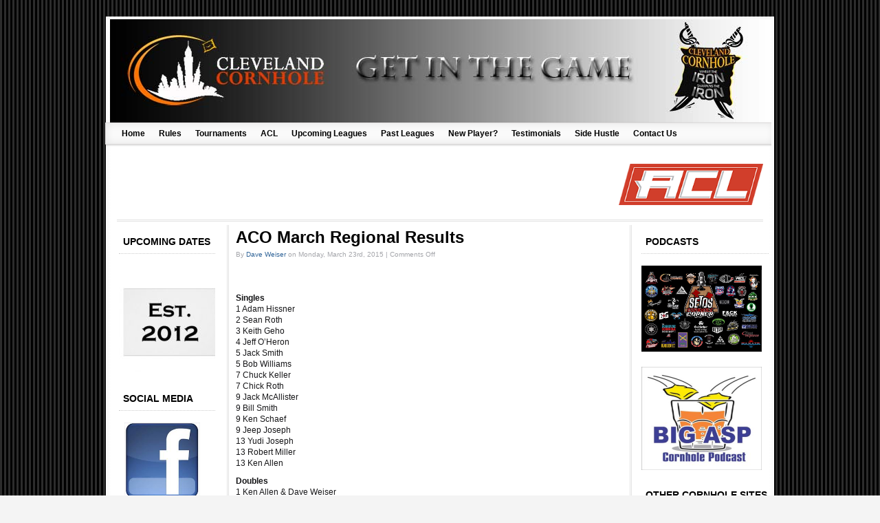

--- FILE ---
content_type: text/html; charset=UTF-8
request_url: http://www.clevelandcornhole.com/2015/aco-march-regional-results/
body_size: 13474
content:
<!DOCTYPE html PUBLIC "-//W3C//DTD XHTML 1.0 Transitional//EN" "http://www.w3.org/TR/xhtml1/DTD/xhtml1-transitional.dtd"><html xmlns="http://www.w3.org/1999/xhtml" lang="en-US"><head><meta http-equiv="Content-Type" content="text/html; charset=UTF-8" /><link rel="alternate" type="application/rss+xml" title="RSS 2.0" href="http://www.clevelandcornhole.com/feed/" /><link rel="alternate" type="text/xml" title="RSS .92" href="http://www.clevelandcornhole.com/feed/rss/" /><link rel="alternate" type="application/atom+xml" title="Atom 0.3" href="http://www.clevelandcornhole.com/feed/atom/" /><link rel="alternate" type="application/rss+xml" title="Cleveland Cornhole RSS Comments Feed" href="http://www.clevelandcornhole.com/comments/feed/" /><meta name="viewport" content="width=device-width, initial-scale=1"><title>ACO March Regional Results</title><link rel="stylesheet" href="http://www.clevelandcornhole.com/wp-content/cache/autoptimize/css/autoptimize_single_15208f75b9196444582c6df748400e2a.css" type="text/css"  /><link rel="stylesheet" href="http://www.clevelandcornhole.com/wp-content/cache/autoptimize/css/autoptimize_single_512113126549e26bda0871caf7f2dea6.css" type="text/css"/><meta name='robots' content='max-image-preview:large' /><link rel="alternate" type="application/rss+xml" title="Cleveland Cornhole &raquo; Feed" href="http://www.clevelandcornhole.com/feed/" /><link rel="alternate" type="application/rss+xml" title="Cleveland Cornhole &raquo; Comments Feed" href="http://www.clevelandcornhole.com/comments/feed/" /> <script defer src="[data-uri]"></script> <style type="text/css">img.wp-smiley,
img.emoji {
	display: inline !important;
	border: none !important;
	box-shadow: none !important;
	height: 1em !important;
	width: 1em !important;
	margin: 0 0.07em !important;
	vertical-align: -0.1em !important;
	background: none !important;
	padding: 0 !important;
}</style><style type="text/css"></style><link rel='stylesheet' id='ajax-contact-css-css' href='http://www.clevelandcornhole.com/wp-content/cache/autoptimize/css/autoptimize_single_a678e2d4b9190cadabe2ea843b1f27e6.css?ver=6.2.8' type='text/css' media='all' /><link rel='stylesheet' id='wp-block-library-css' href='http://www.clevelandcornhole.com/wp-includes/css/dist/block-library/style.min.css?ver=6.2.8' type='text/css' media='all' /><link rel='stylesheet' id='classic-theme-styles-css' href='http://www.clevelandcornhole.com/wp-includes/css/classic-themes.min.css?ver=6.2.8' type='text/css' media='all' /><style id='global-styles-inline-css' type='text/css'>/*<![CDATA[*/body{--wp--preset--color--black: #000000;--wp--preset--color--cyan-bluish-gray: #abb8c3;--wp--preset--color--white: #ffffff;--wp--preset--color--pale-pink: #f78da7;--wp--preset--color--vivid-red: #cf2e2e;--wp--preset--color--luminous-vivid-orange: #ff6900;--wp--preset--color--luminous-vivid-amber: #fcb900;--wp--preset--color--light-green-cyan: #7bdcb5;--wp--preset--color--vivid-green-cyan: #00d084;--wp--preset--color--pale-cyan-blue: #8ed1fc;--wp--preset--color--vivid-cyan-blue: #0693e3;--wp--preset--color--vivid-purple: #9b51e0;--wp--preset--gradient--vivid-cyan-blue-to-vivid-purple: linear-gradient(135deg,rgba(6,147,227,1) 0%,rgb(155,81,224) 100%);--wp--preset--gradient--light-green-cyan-to-vivid-green-cyan: linear-gradient(135deg,rgb(122,220,180) 0%,rgb(0,208,130) 100%);--wp--preset--gradient--luminous-vivid-amber-to-luminous-vivid-orange: linear-gradient(135deg,rgba(252,185,0,1) 0%,rgba(255,105,0,1) 100%);--wp--preset--gradient--luminous-vivid-orange-to-vivid-red: linear-gradient(135deg,rgba(255,105,0,1) 0%,rgb(207,46,46) 100%);--wp--preset--gradient--very-light-gray-to-cyan-bluish-gray: linear-gradient(135deg,rgb(238,238,238) 0%,rgb(169,184,195) 100%);--wp--preset--gradient--cool-to-warm-spectrum: linear-gradient(135deg,rgb(74,234,220) 0%,rgb(151,120,209) 20%,rgb(207,42,186) 40%,rgb(238,44,130) 60%,rgb(251,105,98) 80%,rgb(254,248,76) 100%);--wp--preset--gradient--blush-light-purple: linear-gradient(135deg,rgb(255,206,236) 0%,rgb(152,150,240) 100%);--wp--preset--gradient--blush-bordeaux: linear-gradient(135deg,rgb(254,205,165) 0%,rgb(254,45,45) 50%,rgb(107,0,62) 100%);--wp--preset--gradient--luminous-dusk: linear-gradient(135deg,rgb(255,203,112) 0%,rgb(199,81,192) 50%,rgb(65,88,208) 100%);--wp--preset--gradient--pale-ocean: linear-gradient(135deg,rgb(255,245,203) 0%,rgb(182,227,212) 50%,rgb(51,167,181) 100%);--wp--preset--gradient--electric-grass: linear-gradient(135deg,rgb(202,248,128) 0%,rgb(113,206,126) 100%);--wp--preset--gradient--midnight: linear-gradient(135deg,rgb(2,3,129) 0%,rgb(40,116,252) 100%);--wp--preset--duotone--dark-grayscale: url('#wp-duotone-dark-grayscale');--wp--preset--duotone--grayscale: url('#wp-duotone-grayscale');--wp--preset--duotone--purple-yellow: url('#wp-duotone-purple-yellow');--wp--preset--duotone--blue-red: url('#wp-duotone-blue-red');--wp--preset--duotone--midnight: url('#wp-duotone-midnight');--wp--preset--duotone--magenta-yellow: url('#wp-duotone-magenta-yellow');--wp--preset--duotone--purple-green: url('#wp-duotone-purple-green');--wp--preset--duotone--blue-orange: url('#wp-duotone-blue-orange');--wp--preset--font-size--small: 13px;--wp--preset--font-size--medium: 20px;--wp--preset--font-size--large: 36px;--wp--preset--font-size--x-large: 42px;--wp--preset--spacing--20: 0.44rem;--wp--preset--spacing--30: 0.67rem;--wp--preset--spacing--40: 1rem;--wp--preset--spacing--50: 1.5rem;--wp--preset--spacing--60: 2.25rem;--wp--preset--spacing--70: 3.38rem;--wp--preset--spacing--80: 5.06rem;--wp--preset--shadow--natural: 6px 6px 9px rgba(0, 0, 0, 0.2);--wp--preset--shadow--deep: 12px 12px 50px rgba(0, 0, 0, 0.4);--wp--preset--shadow--sharp: 6px 6px 0px rgba(0, 0, 0, 0.2);--wp--preset--shadow--outlined: 6px 6px 0px -3px rgba(255, 255, 255, 1), 6px 6px rgba(0, 0, 0, 1);--wp--preset--shadow--crisp: 6px 6px 0px rgba(0, 0, 0, 1);}:where(.is-layout-flex){gap: 0.5em;}body .is-layout-flow > .alignleft{float: left;margin-inline-start: 0;margin-inline-end: 2em;}body .is-layout-flow > .alignright{float: right;margin-inline-start: 2em;margin-inline-end: 0;}body .is-layout-flow > .aligncenter{margin-left: auto !important;margin-right: auto !important;}body .is-layout-constrained > .alignleft{float: left;margin-inline-start: 0;margin-inline-end: 2em;}body .is-layout-constrained > .alignright{float: right;margin-inline-start: 2em;margin-inline-end: 0;}body .is-layout-constrained > .aligncenter{margin-left: auto !important;margin-right: auto !important;}body .is-layout-constrained > :where(:not(.alignleft):not(.alignright):not(.alignfull)){max-width: var(--wp--style--global--content-size);margin-left: auto !important;margin-right: auto !important;}body .is-layout-constrained > .alignwide{max-width: var(--wp--style--global--wide-size);}body .is-layout-flex{display: flex;}body .is-layout-flex{flex-wrap: wrap;align-items: center;}body .is-layout-flex > *{margin: 0;}:where(.wp-block-columns.is-layout-flex){gap: 2em;}.has-black-color{color: var(--wp--preset--color--black) !important;}.has-cyan-bluish-gray-color{color: var(--wp--preset--color--cyan-bluish-gray) !important;}.has-white-color{color: var(--wp--preset--color--white) !important;}.has-pale-pink-color{color: var(--wp--preset--color--pale-pink) !important;}.has-vivid-red-color{color: var(--wp--preset--color--vivid-red) !important;}.has-luminous-vivid-orange-color{color: var(--wp--preset--color--luminous-vivid-orange) !important;}.has-luminous-vivid-amber-color{color: var(--wp--preset--color--luminous-vivid-amber) !important;}.has-light-green-cyan-color{color: var(--wp--preset--color--light-green-cyan) !important;}.has-vivid-green-cyan-color{color: var(--wp--preset--color--vivid-green-cyan) !important;}.has-pale-cyan-blue-color{color: var(--wp--preset--color--pale-cyan-blue) !important;}.has-vivid-cyan-blue-color{color: var(--wp--preset--color--vivid-cyan-blue) !important;}.has-vivid-purple-color{color: var(--wp--preset--color--vivid-purple) !important;}.has-black-background-color{background-color: var(--wp--preset--color--black) !important;}.has-cyan-bluish-gray-background-color{background-color: var(--wp--preset--color--cyan-bluish-gray) !important;}.has-white-background-color{background-color: var(--wp--preset--color--white) !important;}.has-pale-pink-background-color{background-color: var(--wp--preset--color--pale-pink) !important;}.has-vivid-red-background-color{background-color: var(--wp--preset--color--vivid-red) !important;}.has-luminous-vivid-orange-background-color{background-color: var(--wp--preset--color--luminous-vivid-orange) !important;}.has-luminous-vivid-amber-background-color{background-color: var(--wp--preset--color--luminous-vivid-amber) !important;}.has-light-green-cyan-background-color{background-color: var(--wp--preset--color--light-green-cyan) !important;}.has-vivid-green-cyan-background-color{background-color: var(--wp--preset--color--vivid-green-cyan) !important;}.has-pale-cyan-blue-background-color{background-color: var(--wp--preset--color--pale-cyan-blue) !important;}.has-vivid-cyan-blue-background-color{background-color: var(--wp--preset--color--vivid-cyan-blue) !important;}.has-vivid-purple-background-color{background-color: var(--wp--preset--color--vivid-purple) !important;}.has-black-border-color{border-color: var(--wp--preset--color--black) !important;}.has-cyan-bluish-gray-border-color{border-color: var(--wp--preset--color--cyan-bluish-gray) !important;}.has-white-border-color{border-color: var(--wp--preset--color--white) !important;}.has-pale-pink-border-color{border-color: var(--wp--preset--color--pale-pink) !important;}.has-vivid-red-border-color{border-color: var(--wp--preset--color--vivid-red) !important;}.has-luminous-vivid-orange-border-color{border-color: var(--wp--preset--color--luminous-vivid-orange) !important;}.has-luminous-vivid-amber-border-color{border-color: var(--wp--preset--color--luminous-vivid-amber) !important;}.has-light-green-cyan-border-color{border-color: var(--wp--preset--color--light-green-cyan) !important;}.has-vivid-green-cyan-border-color{border-color: var(--wp--preset--color--vivid-green-cyan) !important;}.has-pale-cyan-blue-border-color{border-color: var(--wp--preset--color--pale-cyan-blue) !important;}.has-vivid-cyan-blue-border-color{border-color: var(--wp--preset--color--vivid-cyan-blue) !important;}.has-vivid-purple-border-color{border-color: var(--wp--preset--color--vivid-purple) !important;}.has-vivid-cyan-blue-to-vivid-purple-gradient-background{background: var(--wp--preset--gradient--vivid-cyan-blue-to-vivid-purple) !important;}.has-light-green-cyan-to-vivid-green-cyan-gradient-background{background: var(--wp--preset--gradient--light-green-cyan-to-vivid-green-cyan) !important;}.has-luminous-vivid-amber-to-luminous-vivid-orange-gradient-background{background: var(--wp--preset--gradient--luminous-vivid-amber-to-luminous-vivid-orange) !important;}.has-luminous-vivid-orange-to-vivid-red-gradient-background{background: var(--wp--preset--gradient--luminous-vivid-orange-to-vivid-red) !important;}.has-very-light-gray-to-cyan-bluish-gray-gradient-background{background: var(--wp--preset--gradient--very-light-gray-to-cyan-bluish-gray) !important;}.has-cool-to-warm-spectrum-gradient-background{background: var(--wp--preset--gradient--cool-to-warm-spectrum) !important;}.has-blush-light-purple-gradient-background{background: var(--wp--preset--gradient--blush-light-purple) !important;}.has-blush-bordeaux-gradient-background{background: var(--wp--preset--gradient--blush-bordeaux) !important;}.has-luminous-dusk-gradient-background{background: var(--wp--preset--gradient--luminous-dusk) !important;}.has-pale-ocean-gradient-background{background: var(--wp--preset--gradient--pale-ocean) !important;}.has-electric-grass-gradient-background{background: var(--wp--preset--gradient--electric-grass) !important;}.has-midnight-gradient-background{background: var(--wp--preset--gradient--midnight) !important;}.has-small-font-size{font-size: var(--wp--preset--font-size--small) !important;}.has-medium-font-size{font-size: var(--wp--preset--font-size--medium) !important;}.has-large-font-size{font-size: var(--wp--preset--font-size--large) !important;}.has-x-large-font-size{font-size: var(--wp--preset--font-size--x-large) !important;}
.wp-block-navigation a:where(:not(.wp-element-button)){color: inherit;}
:where(.wp-block-columns.is-layout-flex){gap: 2em;}
.wp-block-pullquote{font-size: 1.5em;line-height: 1.6;}/*]]>*/</style><link rel='stylesheet' id='wp-polls-css' href='http://www.clevelandcornhole.com/wp-content/cache/autoptimize/css/autoptimize_single_e619fed4db9cedec2065f006d5b63713.css?ver=2.77.2' type='text/css' media='all' /><style id='wp-polls-inline-css' type='text/css'>.wp-polls .pollbar {
	margin: 1px;
	font-size: 6px;
	line-height: 8px;
	height: 8px;
	background-image: url('http://www.clevelandcornhole.com/wp-content/plugins/wp-polls/images/default/pollbg.gif');
	border: 1px solid #c8c8c8;
}</style><link rel='stylesheet' id='css-shortcodes-css' href='http://www.clevelandcornhole.com/wp-content/cache/autoptimize/css/autoptimize_single_8f9a8ef59b3870d2191cb94cb26eda7d.css?ver=3.0.1' type='text/css' media='all' /><link rel='stylesheet' id='css-buttonshortcode-css' href='http://www.clevelandcornhole.com/wp-content/cache/autoptimize/css/autoptimize_single_c576344bc045c9495eff521343aa78b5.css?ver=3.0.1' type='text/css' media='all' /> <script type='text/javascript' src='http://www.clevelandcornhole.com/wp-includes/js/jquery/jquery.min.js?ver=3.6.4' id='jquery-core-js'></script> <script defer type='text/javascript' src='http://www.clevelandcornhole.com/wp-includes/js/jquery/jquery-migrate.min.js?ver=3.4.0' id='jquery-migrate-js'></script> <script defer type='text/javascript' src='http://www.clevelandcornhole.com/wp-content/cache/autoptimize/js/autoptimize_single_fba99ecc802a6c3d5879081102785990.js?ver=6.2.8' id='ajax-contact-js'></script> <script defer type='text/javascript' src='http://www.clevelandcornhole.com/wp-content/plugins/google-analyticator/external-tracking.min.js?ver=6.5.4' id='ga-external-tracking-js'></script> <link rel="https://api.w.org/" href="http://www.clevelandcornhole.com/wp-json/" /><link rel="alternate" type="application/json" href="http://www.clevelandcornhole.com/wp-json/wp/v2/posts/5146" /><link rel="EditURI" type="application/rsd+xml" title="RSD" href="http://www.clevelandcornhole.com/xmlrpc.php?rsd" /><link rel="wlwmanifest" type="application/wlwmanifest+xml" href="http://www.clevelandcornhole.com/wp-includes/wlwmanifest.xml" /><meta name="generator" content="WordPress 6.2.8" /><link rel="canonical" href="http://www.clevelandcornhole.com/2015/aco-march-regional-results/" /><link rel='shortlink' href='http://www.clevelandcornhole.com/?p=5146' /><link rel="alternate" type="application/json+oembed" href="http://www.clevelandcornhole.com/wp-json/oembed/1.0/embed?url=http%3A%2F%2Fwww.clevelandcornhole.com%2F2015%2Faco-march-regional-results%2F" /><link rel="alternate" type="text/xml+oembed" href="http://www.clevelandcornhole.com/wp-json/oembed/1.0/embed?url=http%3A%2F%2Fwww.clevelandcornhole.com%2F2015%2Faco-march-regional-results%2F&#038;format=xml" /> <script defer src="[data-uri]"></script> <style type='text/css'>.rp4wp-related-posts ul{width:100%;padding:0;margin:0;float:left;}
.rp4wp-related-posts ul>li{list-style:none;padding:0;margin:0;padding-bottom:20px;clear:both;}
.rp4wp-related-posts ul>li>p{margin:0;padding:0;}
.rp4wp-related-post-image{width:35%;padding-right:25px;-moz-box-sizing:border-box;-webkit-box-sizing:border-box;box-sizing:border-box;float:left;}</style><link rel="icon" href="http://www.clevelandcornhole.com/wp-content/uploads/2015/06/cropped-ClevelandCornhole-32x32.png" sizes="32x32" /><link rel="icon" href="http://www.clevelandcornhole.com/wp-content/uploads/2015/06/cropped-ClevelandCornhole-192x192.png" sizes="192x192" /><link rel="apple-touch-icon" href="http://www.clevelandcornhole.com/wp-content/uploads/2015/06/cropped-ClevelandCornhole-180x180.png" /><meta name="msapplication-TileImage" content="http://www.clevelandcornhole.com/wp-content/uploads/2015/06/cropped-ClevelandCornhole-270x270.png" />  <script defer src="[data-uri]"></script> <script type="text/javascript">(function(i,s,o,g,r,a,m){i['GoogleAnalyticsObject']=r;i[r]=i[r]||function(){
	(i[r].q=i[r].q||[]).push(arguments)},i[r].l=1*new Date();a=s.createElement(o),
	m=s.getElementsByTagName(o)[0];a.async=1;a.src=g;m.parentNode.insertBefore(a,m)
	})(window,document,'script','//www.google-analytics.com/analytics.js','ga');
	ga('create', 'UA-XXXXXXXX-X', 'auto');
 
	ga('send', 'pageview');</script>  <script>(function(i,s,o,g,r,a,m){i['GoogleAnalyticsObject']=r;i[r]=i[r]||function(){
	(i[r].q=i[r].q||[]).push(arguments)},i[r].l=1*new Date();a=s.createElement(o),
	m=s.getElementsByTagName(o)[0];a.async=1;a.src=g;m.parentNode.insertBefore(a,m)
})(window,document,'script','https://www.google-analytics.com/analytics.js','ga');
  ga('create', 'UA-29836800-1', 'auto');
  ga('send', 'pageview');</script> 
<style type="text/css">body {font-family:'lucida grande', Verdana, Sans-Serif;}
    h2, h3, h4, h5 ,h6  {color:#000000}
    h2 a, h3 a, h4 a, h5 a ,h6 a {color:#000000}
    h2 a:hover, h3 a:hover, h4 a:hover, h5a:hover ,h6 a:hover {color:#333333}
    .single a,.archive a,.blog a,.page a, .sidebar a {color:#336699}
    .single a:hover,.archive a:hover,.blog a:hover,.page a:hover, .sidebar a:hover {color:#D45D2A}
    .post		{ padding: 0px;}
    .navigation a, .sidebar a {color:#336699}
    .titleText {margin:20px 0px 0px;}
    .titleText h1 {color:#FFFFFF;}
    .titleText h1 a:hover {color:#FFFFFF;}
    .page .titleText h1 {color:#FFFFFF;}
    .page .titleText h1 a {color:#FFFFFF;}
    .titleText a {color:#FFFFFF; margin:20px 0px 0px;}
    .titleText a:hover {color:#FFFFFF;text-decoration:none;}
    .titleText a:visited {color:#FFFFFF;}
    .titleText {font-family:Verdana, Geneva, sans-serif}
    .titleText {font-size:26px;}
    .descText  {color:#FFFFFF;}
    .descText  {font-family:Verdana, Geneva, sans-serif}
    .descText  {font-size:16px}
    #header    {text-align:left; font-size:90%;}	      
	    body {background:url(http://www.clevelandcornhole.com/wp-content/themes/socrates/background-images/blackstripes.jpg)  #F4F4F4;
			}
	       .post h1 a, .post h2 a {color:#000000}
    .post h1 a:hover, .post h2 a:hover {color:#333333}
    .post a {color:#336699}
    .post a:hover {color:#D45D2A}
    .post h1, .post h2 {color:#000000}
    .page h1 a, .page h2 a {color:#000000}
    .page h1, .page h2 {color:#000000}
    .page a {color:#336699}
    .page a:hover {color:#D45D2A} 
    .menu-top a {color:#000000}
    .menu-top li a:hover a:hover {color:#D45D2A} 
    #access a { color: #000000}
    #access a:hover { color: #D45D2A}
    .menu-primary li a, {color: #000000;}
    .menu-primary li a:hover, {color: #D45D2A}
    .menu-bottomleft li a,.menu-bottomright li a {color:#336699}
    .menu-bottomleft li a:hover,.menu-bottomright li a:hover {color:#D45D2A}
    #header	{width:940px; height:150px; overflow:hidden; padding:5px 10px 0px; background:url(http://www.clevelandcornhole.com/wp-content/themes/socrates/header-images/uploads/2015_CC_Banner.jpg) no-repeat;}</style></head><body class="post-template-default single single-post postid-5146 single-format-standard"><div class="im-wrapper" align="center"><div class="topBar"></div><div class="im-frame"><div class="im-topNav" style="background:none"><div class="menu-top" style="background:none"></div></div><div class="im-header"><div id="header" onclick="location.href='http://www.clevelandcornhole.com';" style="cursor: pointer;" ><div class="titleText socshadow" style="margin-bottom:-5px;font-weight:bold;"><h1><a href="http://www.clevelandcornhole.com"></a></h1></div><div class="descText socshadow"></div></div></div><div id="access"><div class="menu-main-container"><ul id="menu-main" class="menu-primary"><li id="menu-item-5" class="menu-item menu-item-type-custom menu-item-object-custom menu-item-5"><a href="http://clevelandcornhole.com">Home</a></li><li id="menu-item-17245" class="menu-item menu-item-type-custom menu-item-object-custom menu-item-17245"><a href="http://www.clevelandcornhole.com/wp-content/uploads/2022/01/Cleveland-Cornhole-Rules-v2.pdf">Rules</a></li><li id="menu-item-19" class="menu-item menu-item-type-post_type menu-item-object-page menu-item-19"><a href="http://www.clevelandcornhole.com/tournaments/">Tournaments</a></li><li id="menu-item-7297" class="menu-item menu-item-type-custom menu-item-object-custom menu-item-has-children menu-item-7297"><a href="http://www.clevelandcornhole.com/acl/acl-datesscheduleresults/">ACL</a><ul class="sub-menu"><li id="menu-item-7287" class="menu-item menu-item-type-post_type menu-item-object-page menu-item-7287"><a href="http://www.clevelandcornhole.com/acl/acl-datesscheduleresults/">ACL Dates/Schedule/Results</a></li><li id="menu-item-10361" class="menu-item menu-item-type-custom menu-item-object-custom menu-item-10361"><a href="https://docs.google.com/document/d/1i0X7O4V-5Ya7ozGZYCljlHTeDSAnc-y4QSsrXzMjEH0/edit">ACL Players Guide</a></li><li id="menu-item-6463" class="menu-item menu-item-type-custom menu-item-object-custom menu-item-6463"><a href="https://www.iplayacl.com/acl-standings">ACL National Standings</a></li><li id="menu-item-15939" class="menu-item menu-item-type-custom menu-item-object-custom menu-item-15939"><a href="http://www.clevelandcornhole.com/wp-content/uploads/2020/09/How-To-Add-Money-to-Your-ACL-Wallet-and-Purchase-a-Membership.pdf">ACL Wallet Instructions</a></li></ul></li><li id="menu-item-8429" class="menu-item menu-item-type-post_type menu-item-object-page menu-item-8429"><a href="http://www.clevelandcornhole.com/next-league/">Upcoming Leagues</a></li><li id="menu-item-474" class="menu-item menu-item-type-post_type menu-item-object-page menu-item-has-children menu-item-474"><a href="http://www.clevelandcornhole.com/past-leagues/">Past Leagues</a><ul class="sub-menu"><li id="menu-item-17001" class="menu-item menu-item-type-custom menu-item-object-custom menu-item-has-children menu-item-17001"><a href="http://www.clevelandcornhole.com/past-leagues/2021-2/">2021</a><ul class="sub-menu"><li id="menu-item-16999" class="menu-item menu-item-type-post_type menu-item-object-page menu-item-16999"><a href="http://www.clevelandcornhole.com/past-leagues/2021-2/spring-monday-summary/">2021 – Spring Monday Summary</a></li><li id="menu-item-17024" class="menu-item menu-item-type-post_type menu-item-object-page menu-item-17024"><a href="http://www.clevelandcornhole.com/past-leagues/2021-2/2021-spring-thursday-summary/">2021 – Spring Thursday Summary</a></li></ul></li><li id="menu-item-13705" class="menu-item menu-item-type-post_type menu-item-object-page menu-item-has-children menu-item-13705"><a href="http://www.clevelandcornhole.com/past-leagues/2019-2/">2019</a><ul class="sub-menu"><li id="menu-item-15261" class="menu-item menu-item-type-post_type menu-item-object-page menu-item-15261"><a href="http://www.clevelandcornhole.com/past-leagues/2019-2/2019-fall-monday-summary/">2019 – Fall Monday Summary</a></li><li id="menu-item-15309" class="menu-item menu-item-type-post_type menu-item-object-page menu-item-15309"><a href="http://www.clevelandcornhole.com/past-leagues/2019-2/2019-fall-thursday-summary/">2019 – Fall Thursday Summary</a></li><li id="menu-item-14526" class="menu-item menu-item-type-post_type menu-item-object-page menu-item-14526"><a href="http://www.clevelandcornhole.com/2019-spring-monday-summary/">2019 – Spring Monday Summary</a></li><li id="menu-item-14126" class="menu-item menu-item-type-post_type menu-item-object-page menu-item-14126"><a href="http://www.clevelandcornhole.com/2019-spring-thursday-summary/">2019 – Spring Thursday Summary</a></li><li id="menu-item-13804" class="menu-item menu-item-type-post_type menu-item-object-page menu-item-13804"><a href="http://www.clevelandcornhole.com/past-leagues/2019-2/2019-winter-monday-summary/">2019 – Winter Monday Summary</a></li><li id="menu-item-13704" class="menu-item menu-item-type-post_type menu-item-object-page menu-item-13704"><a href="http://www.clevelandcornhole.com/past-leagues/2019-2/2019-winter-thursday-summary/">2019 – Winter Thursday Summary</a></li></ul></li><li id="menu-item-11669" class="menu-item menu-item-type-post_type menu-item-object-page menu-item-has-children menu-item-11669"><a href="http://www.clevelandcornhole.com/past-leagues/2018-2/">2018</a><ul class="sub-menu"><li id="menu-item-13241" class="menu-item menu-item-type-post_type menu-item-object-page menu-item-13241"><a href="http://www.clevelandcornhole.com/past-leagues/2018-2/2018-fall-thursday-summary/">2018 – Fall Thursday Summary</a></li><li id="menu-item-13213" class="menu-item menu-item-type-post_type menu-item-object-page menu-item-13213"><a href="http://www.clevelandcornhole.com/past-leagues/2018-2/2018-fall-monday-summary/">2018 – Fall Monday Summary</a></li><li id="menu-item-12465" class="menu-item menu-item-type-post_type menu-item-object-page menu-item-12465"><a href="http://www.clevelandcornhole.com/past-leagues/2018-2/2018-summer-monday-summary/">2018 – Summer Monday Summary</a></li><li id="menu-item-12219" class="menu-item menu-item-type-post_type menu-item-object-page menu-item-12219"><a href="http://www.clevelandcornhole.com/past-leagues/2018-2/2018-spring-singles-league-summary/">2018 – Spring Singles League Summary</a></li><li id="menu-item-12060" class="menu-item menu-item-type-post_type menu-item-object-page menu-item-12060"><a href="http://www.clevelandcornhole.com/past-leagues/2018-2/2018-spring-monday-summary/">2018 – Spring Monday Summary</a></li><li id="menu-item-11668" class="menu-item menu-item-type-post_type menu-item-object-page menu-item-11668"><a href="http://www.clevelandcornhole.com/past-leagues/2018-2/2018-winter-monday-summary/">2018 – Winter Monday Summary</a></li><li id="menu-item-11808" class="menu-item menu-item-type-post_type menu-item-object-page menu-item-11808"><a href="http://www.clevelandcornhole.com/past-leagues/2018-2/2018-winter-thursday-summary/">2018 – Winter Thursday Summary</a></li></ul></li><li id="menu-item-8511" class="menu-item menu-item-type-post_type menu-item-object-page menu-item-has-children menu-item-8511"><a href="http://www.clevelandcornhole.com/past-leagues/2017-2/">2017</a><ul class="sub-menu"><li id="menu-item-11179" class="menu-item menu-item-type-post_type menu-item-object-page menu-item-11179"><a href="http://www.clevelandcornhole.com/past-leagues/2017-2/2017-fall-monday-summary/">2017 – Fall Monday Summary</a></li><li id="menu-item-11205" class="menu-item menu-item-type-post_type menu-item-object-page menu-item-11205"><a href="http://www.clevelandcornhole.com/past-leagues/2017-2/2017-fall-thursday-summary/">2017 – Fall Thursday Summary</a></li><li id="menu-item-11204" class="menu-item menu-item-type-post_type menu-item-object-page menu-item-11204"><a href="http://www.clevelandcornhole.com/past-leagues/2017-2/2017-winter-thursday-summary/">2017 – Winter Thursday Summary</a></li><li id="menu-item-10406" class="menu-item menu-item-type-post_type menu-item-object-page menu-item-10406"><a href="http://www.clevelandcornhole.com/past-leagues/2017-2/2017-summer-monday-summary/">2017 – Summer Monday Summary</a></li><li id="menu-item-10002" class="menu-item menu-item-type-post_type menu-item-object-page menu-item-10002"><a href="http://www.clevelandcornhole.com/2017-spring-singles-league-summary/">2017 – Spring Singles League Summary</a></li><li id="menu-item-8805" class="menu-item menu-item-type-post_type menu-item-object-page menu-item-8805"><a href="http://www.clevelandcornhole.com/past-leagues/2017-2/2017-spring-blind-draw-league-summary/">2017 – Spring Blind Draw League Summary</a></li><li id="menu-item-8508" class="menu-item menu-item-type-post_type menu-item-object-page menu-item-8508"><a href="http://www.clevelandcornhole.com/past-leagues/2017-2/2017-winter-monday-summary/">2017 – Winter Monday Summary</a></li><li id="menu-item-8520" class="menu-item menu-item-type-post_type menu-item-object-page menu-item-8520"><a href="http://www.clevelandcornhole.com/past-leagues/2017-2/2017-winter-thursday-summary/">2017 – Winter Thursday Summary</a></li></ul></li><li id="menu-item-6958" class="menu-item menu-item-type-post_type menu-item-object-page menu-item-has-children menu-item-6958"><a href="http://www.clevelandcornhole.com/past-leagues/2016-2/">2016</a><ul class="sub-menu"><li id="menu-item-8120" class="menu-item menu-item-type-post_type menu-item-object-page menu-item-8120"><a href="http://www.clevelandcornhole.com/past-leagues/2016-2/2016-fall-thursday-summary/">2016 – Fall Thursday Summary</a></li><li id="menu-item-8004" class="menu-item menu-item-type-post_type menu-item-object-page menu-item-8004"><a href="http://www.clevelandcornhole.com/2016-fall-monday-summary/">2016 – Fall Monday Summary</a></li><li id="menu-item-7495" class="menu-item menu-item-type-post_type menu-item-object-page menu-item-7495"><a href="http://www.clevelandcornhole.com/past-leagues/2016-2/2016-summer-summary/">2016 – Summer Summary</a></li><li id="menu-item-7204" class="menu-item menu-item-type-post_type menu-item-object-page menu-item-7204"><a href="http://www.clevelandcornhole.com/past-leagues/2016-2/2016-spring-summary/">2016 – Spring Summary</a></li><li id="menu-item-6959" class="menu-item menu-item-type-post_type menu-item-object-page menu-item-6959"><a href="http://www.clevelandcornhole.com/past-leagues/2016-2/2016-winter-summary/">2016 – Winter Summary</a></li></ul></li><li id="menu-item-5191" class="menu-item menu-item-type-post_type menu-item-object-page menu-item-has-children menu-item-5191"><a href="http://www.clevelandcornhole.com/past-leagues/2015-2/">2015</a><ul class="sub-menu"><li id="menu-item-6393" class="menu-item menu-item-type-post_type menu-item-object-page menu-item-6393"><a href="http://www.clevelandcornhole.com/past-leagues/2015-2/2015-fall-summary/">2015 – Fall Summary</a></li><li id="menu-item-5868" class="menu-item menu-item-type-post_type menu-item-object-page menu-item-5868"><a href="http://www.clevelandcornhole.com/2015-summer-summary/">2015 – Summer Summary</a></li><li id="menu-item-5490" class="menu-item menu-item-type-post_type menu-item-object-page menu-item-5490"><a href="http://www.clevelandcornhole.com/past-leagues/2015-2/2015-spring-singles-summary/">2015 – Spring Singles Summary</a></li><li id="menu-item-5190" class="menu-item menu-item-type-post_type menu-item-object-page menu-item-5190"><a href="http://www.clevelandcornhole.com/past-leagues/2015-2/2015-winter-summary/">2015 – Winter Summary</a></li></ul></li><li id="menu-item-3826" class="menu-item menu-item-type-post_type menu-item-object-page menu-item-has-children menu-item-3826"><a href="http://www.clevelandcornhole.com/past-leagues/2014-2/">2014</a><ul class="sub-menu"><li id="menu-item-4774" class="menu-item menu-item-type-post_type menu-item-object-page menu-item-4774"><a href="http://www.clevelandcornhole.com/2014-fall-summary/">2014 – Fall Summary</a></li><li id="menu-item-4304" class="menu-item menu-item-type-post_type menu-item-object-page menu-item-4304"><a href="http://www.clevelandcornhole.com/past-leagues/2014-2/summer-2014-parma-recap/">2014 – Summer Parma Recap</a></li><li id="menu-item-4280" class="menu-item menu-item-type-post_type menu-item-object-page menu-item-4280"><a href="http://www.clevelandcornhole.com/past-leagues/2014-2/2014-summer-fairview-park-summary/">2014 – Summer Fairview Park Summary</a></li><li id="menu-item-4193" class="menu-item menu-item-type-post_type menu-item-object-page menu-item-4193"><a href="http://www.clevelandcornhole.com/past-leagues/2014-2/summer-east-side-blind-draw-league/">2014 &#8211; Summer East Side Blind Draw League</a></li><li id="menu-item-3886" class="menu-item menu-item-type-post_type menu-item-object-page menu-item-3886"><a href="http://www.clevelandcornhole.com/past-leagues/2014-2/2014-spring-singles-summary/">2014 – Spring Singles Summary</a></li><li id="menu-item-3833" class="menu-item menu-item-type-post_type menu-item-object-page menu-item-3833"><a href="http://www.clevelandcornhole.com/past-leagues/2014-2/2014-spring-east-side-singles-league/">2014 – Spring East Side Singles League</a></li><li id="menu-item-3653" class="menu-item menu-item-type-post_type menu-item-object-page menu-item-3653"><a href="http://www.clevelandcornhole.com/past-leagues/2014-2/2014-winter-summary/">2014 – Winter Summary</a></li><li id="menu-item-3854" class="menu-item menu-item-type-post_type menu-item-object-page menu-item-3854"><a href="http://www.clevelandcornhole.com/past-leagues/2014-2/2014-winter-east-side-doubles-league/">2014 – Winter East Side Doubles League</a></li></ul></li><li id="menu-item-3827" class="menu-item menu-item-type-post_type menu-item-object-page menu-item-has-children menu-item-3827"><a href="http://www.clevelandcornhole.com/past-leagues/2013-2/">2013</a><ul class="sub-menu"><li id="menu-item-3119" class="menu-item menu-item-type-post_type menu-item-object-page menu-item-3119"><a href="http://www.clevelandcornhole.com/past-leagues/2013-2/2013-fall-east-side-league/">2013 – Fall East Side League</a></li><li id="menu-item-3011" class="menu-item menu-item-type-post_type menu-item-object-page menu-item-3011"><a href="http://www.clevelandcornhole.com/past-leagues/2013-2/2013-fall-summary/">2013 – Fall Summary</a></li><li id="menu-item-2546" class="menu-item menu-item-type-post_type menu-item-object-page menu-item-2546"><a href="http://www.clevelandcornhole.com/past-leagues/2013-2/2013-summer-parma-summary/">2013 Summer Parma Summary</a></li><li id="menu-item-2491" class="menu-item menu-item-type-post_type menu-item-object-page menu-item-2491"><a href="http://www.clevelandcornhole.com/past-leagues/2013-2/2013-summer-fairview-park-summary/">2013 Summer Fairview Park Summary</a></li><li id="menu-item-2452" class="menu-item menu-item-type-post_type menu-item-object-page menu-item-2452"><a href="http://www.clevelandcornhole.com/past-leagues/2013-2/2013-spring-eastlake/">2013 – Spring Eastlake</a></li><li id="menu-item-2053" class="menu-item menu-item-type-post_type menu-item-object-page menu-item-2053"><a href="http://www.clevelandcornhole.com/past-leagues/2013-2/2013-spring-blind-draw-summary/">2013 – Spring Blind Draw Summary</a></li><li id="menu-item-1958" class="menu-item menu-item-type-post_type menu-item-object-page menu-item-1958"><a href="http://www.clevelandcornhole.com/past-leagues/2013-2/2012-2013-singles-league-summary/">2012-2013 Singles League Summary</a></li><li id="menu-item-1848" class="menu-item menu-item-type-post_type menu-item-object-page menu-item-1848"><a href="http://www.clevelandcornhole.com/past-leagues/2013-2/2013-winter-summary/">2013 – Winter Summary</a></li></ul></li><li id="menu-item-3828" class="menu-item menu-item-type-post_type menu-item-object-page menu-item-has-children menu-item-3828"><a href="http://www.clevelandcornhole.com/past-leagues/2012-2/">2012</a><ul class="sub-menu"><li id="menu-item-1194" class="menu-item menu-item-type-post_type menu-item-object-page menu-item-1194"><a href="http://www.clevelandcornhole.com/past-leagues/2012-2/2012-fall-summary/">2012 – Fall Summary</a></li><li id="menu-item-756" class="menu-item menu-item-type-post_type menu-item-object-page menu-item-756"><a href="http://www.clevelandcornhole.com/past-leagues/2012-2/2012-summer-summary/">2012 – Summer Summary</a></li><li id="menu-item-401" class="menu-item menu-item-type-post_type menu-item-object-page menu-item-401"><a href="http://www.clevelandcornhole.com/past-leagues/2012-2/2012-spring-summary/">2012 – Spring Summary</a></li></ul></li></ul></li><li id="menu-item-6474" class="menu-item menu-item-type-post_type menu-item-object-page menu-item-6474"><a href="http://www.clevelandcornhole.com/new-player/">New Player?</a></li><li id="menu-item-13622" class="menu-item menu-item-type-post_type menu-item-object-page menu-item-13622"><a href="http://www.clevelandcornhole.com/testimonials/">Testimonials</a></li><li id="menu-item-13911" class="menu-item menu-item-type-post_type menu-item-object-page menu-item-13911"><a href="http://www.clevelandcornhole.com/side-work/">Side Hustle</a></li><li id="menu-item-106" class="menu-item menu-item-type-post_type menu-item-object-page menu-item-106"><a href="http://www.clevelandcornhole.com/contact-us/">Contact Us</a></li></ul></div><div class="clear-fix"></div></div><div id="im-searchForm"></div>  <script defer src="[data-uri]"></script> <div class="clear-fix"></div><div class="im-topAds"><div class="top728" onmouseover="mouseOver3()" onmouseout="mouseOut3()"><div id="adNew1" style="height:90px;"><script defer type="text/javascript" src="http://ap.lijit.com/www/delivery/fpi.js?z=330386&u=daveweiser&width=728&height=90"></script></div><div id="adNew2" style="height:90px;"><script defer type="text/javascript" src="http://ap.lijit.com/www/delivery/fpi.js?z=330386&u=daveweiser&width=728&height=90"></script></div><div id="adNew3" style="height:90px;"><script defer type="text/javascript" src="http://ap.lijit.com/www/delivery/fpi.js?z=330386&u=daveweiser&width=728&height=90"></script></div></div><div class="side190" onmouseover="mouseOver()" onmouseout="mouseOut()"><div id="new1" class="smallAd"  style="height:90px;"><p style="text-align: center;"><a href="http://www.iplaycornhole.com/" target="_blank" rel="noopener"><img class="alignnone size-medium wp-image-10103" src="http://www.clevelandcornhole.com/wp-content/uploads/2018/08/ACLlogo.png" alt="" width="210" height="60" /></a></p></div></div></div><div class="line"></div><div id="primarySidebar" class="im-sidebar"><div class="sidebar"><ul><li id="wplistcal" class="widget wplc_widget"><h2 class="widgettitle">Upcoming Dates</h2><ul class='wplc_event_list'></ul></li><li id="text-71" class="widget widget_text"><div class="textwidget"><p><a href="http://www.clevelandcornhole.com/wp-content/uploads/2017/12/Established-2012.jpg"><img decoding="async" loading="lazy" class="alignnone size-medium wp-image-11166" src="http://www.clevelandcornhole.com/wp-content/uploads/2017/12/Established-2012-300x300.jpg" alt="" width="150" height="150" srcset="http://www.clevelandcornhole.com/wp-content/uploads/2017/12/Established-2012-300x300.jpg 300w, http://www.clevelandcornhole.com/wp-content/uploads/2017/12/Established-2012-150x150.jpg 150w, http://www.clevelandcornhole.com/wp-content/uploads/2017/12/Established-2012.jpg 324w" sizes="(max-width: 150px) 100vw, 150px" /></a></p></div></li><li id="text-23" class="widget widget_text"><h2 class="widgettitle">Social Media</h2><div class="textwidget"><p style="text-align: center;"><a href="https://www.facebook.com/pages/Cleveland-Cornhole/339834519370401?ref=hl" target="_blank" rel="noopener"><img class="alignnone size-full wp-image-1704" alt="facebooksmall" src="http://clevelandcornhole.com/wp-content/uploads/2013/03/facebooksmall.jpg" width="110" height="130" /></a></p><p style="text-align: center;"><a href="https://www.instagram.com/clevelandcornhole/" target="_blank" rel="noopener"><img class="alignnone size-full wp-image-12000" src="http://www.clevelandcornhole.com/wp-content/uploads/2018/05/Instagram.jpg" alt="" width="110" height="110" /></a></p><p style="text-align: center;"><a href="https://www.youtube.com/channel/UCKjJwRRqXb0YXMQsFYgGz1w" target="_blank" rel="noopener"><img class="alignnone size-medium wp-image-12709" src="http://www.clevelandcornhole.com/wp-content/uploads/2018/10/YouTube-300x67.png" alt="" width="110" height="25" /></a></p></div></li><li id="text-83" class="widget widget_text"><h2 class="widgettitle">Cleveland.com Article</h2><div class="textwidget"><h5 class="p-name" style="text-align: center;"><span style="text-decoration: underline;"><a href="https://www.cleveland.com/entertainment/2019/05/cleveland-the-city-of-cornhole-champions.html?fbclid=IwAR3wCs3KJCXo0qZ_0JtBQmOpEglkx-ySVRvhUSbkS4ZqxcDpa-GRT9n2MLw" target="_blank" rel="noopener noreferrer">&#8220;Cleveland, the City of Cornhole Champions&#8221;</a> </span></h5></div></li><li id="text-75" class="widget widget_text"><div class="textwidget"><p style="text-align: center;"><a href="http://www.clevelandcornhole.com/wp-content/uploads/2018/08/Cleveland-Cornhole-Bag-Board-Pic-e1533930367553.jpg"><img decoding="async" loading="lazy" class="alignnone size-medium wp-image-12382" src="http://www.clevelandcornhole.com/wp-content/uploads/2018/08/Cleveland-Cornhole-Bag-Board-Pic-e1533930367553-225x300.jpg" alt="" width="125" height="175" /></a></p></div></li><li id="text-77" class="widget widget_text"><div class="textwidget"><p><script defer src="//ap.lijit.com/www/delivery/fpi.js?z=330239&#038;width=160&#038;height=600"></script></p></div></li></ul></div></div><div id="im-mainContent" class="im-mainContent"><div class="post inner"><h1 class="entry-title">ACO March Regional Results</h1><div class="postAuthor">By <span class="vcard author post-author"><span class="fn"><a href="http://www.clevelandcornhole.com/author/dave-weiser/" title="Posts by Dave Weiser" rel="author">Dave Weiser</a></span></span> on <span class="post-date updated">Monday, March 23rd, 2015</span> | <span>Comments Off<span class="screen-reader-text"> on ACO March Regional Results</span></span></div><div id="socratesinpostad" style="display:block; padding:5px; margin:0;"></div><br /><div class="entry"><p><strong>Singles</strong><br /> 1 Adam Hissner<br /> 2 Sean Roth<br /> 3 Keith Geho<br /> 4 Jeff O&#8217;Heron<span id="more-5146"></span><br /> 5 Jack Smith<br /> 5 Bob Williams<br /> 7 Chuck Keller<br /> 7 Chick Roth<br /> 9 Jack McAllister<br /> 9 Bill Smith<br /> 9 Ken Schaef<br /> 9 Jeep Joseph<br /> 13 Yudi Joseph<br /> 13 Robert Miller<br /> 13 Ken Allen</p><p><strong>Doubles</strong><br /> 1 Ken Allen &amp; Dave Weiser<br /> 2 Keith Geho &amp; Jack McAllister<br /> 3 Rob Miller &amp; Ken Schaef<br /> 4 Jeff O&#8217;Heron &amp; Bob Williams<br /> 5 Adam Hissner &amp; Chuck Keller<br /> 5 Chick Roth &amp; Sean Roth<br /> 7 Matt Strzala &amp; Collin Miller<br /> 7 Jack Smith &amp; Bill Smith</p><p><strong>Seniors</strong><br /> 1 Jeff O&#8217;Heron<br /> 2 Ken Schaef<br /> 3 Chuck Keller<br /> 4 Jack Smith<br /> 5 Alan Skotko<br /> 5 Bob Williams<br /> 7 Chick Roth<br /> 7 Bill Smith<br /> 9 Earl Locklear</p><p>&nbsp;</p><div class='rp4wp-related-posts'><h3>Related Posts</h3><ul><li><div class='rp4wp-related-post-content'> <a href='http://www.clevelandcornhole.com/2016/aco-march-2016-regional-results/'>ACO March 2016 Regional Results</a><p>Video of Singles Championship is on Facebook. https://www.facebook.com/dvweiser/videos/vb.1623691984/10207456423561778/ Singles 1st - Chuckie Love 2nd -&hellip;</p></div></li><li><div class='rp4wp-related-post-content'> <a href='http://www.clevelandcornhole.com/2017/aco-march-2017-regional-results/'>ACO March 2017 Regional Results</a><p>Singles 1st - Christine Papcke 2nd - Jeff Reynolds 3rd - Mike Pfaff 4th -&hellip;</p></div></li><li><div class='rp4wp-related-post-content'> <a href='http://www.clevelandcornhole.com/2015/aco-february-regional-results/'>ACO February Regional Results</a><p>Singles 1 Christine Papcke 2 Terry Bishop 3 Ken Schaef 4 Stacia Pugh 5 Ken&hellip;</p></div></li></ul></div></div><div id="socratesinpostadbottom" style="clear: both; display: block;"></div><br /><br /><div class="postmetadata">Posted in <a href="http://www.clevelandcornhole.com/category/aco-tournaments/" rel="category tag">ACO Tournaments</a></div> <br /><div class="previous_next"><div class="nav-previous"><a href="http://www.clevelandcornhole.com/2015/2015-winter-summary/" rel="next">2015 Winter Summary</a> &raquo;</div><div class="nav-next">&laquo; <a href="http://www.clevelandcornhole.com/2015/congratulations-to-the-winter-doubles-tournaments-champions/" rel="prev">Congratulations to the Winter Doubles Tournaments Champions!</a></div><div class="clear-fix"></div></div><div id="commentsFrame"></div></div></div><div id="optionalSidebar" class="im-sidebar2"><div class="sidebar"><ul><li id="text-89" class="widget widget_text"><h2 class="widgettitle">Podcasts</h2><div class="textwidget"><p><a href="https://soundcloud.com/sotoscornholecorner" target="_blank" rel="noopener"><img decoding="async" loading="lazy" class="size-medium wp-image-15528 aligncenter" src="http://www.clevelandcornhole.com/wp-content/uploads/2020/09/Setos-Cornhole-Corner-Banner.jpg" alt="" width="175" height="125" /></a></p></div></li><li id="text-88" class="widget widget_text"><div class="textwidget"><p style="text-align: center;"><a href="https://www.buzzsprout.com/794762?fbclid=IwAR2qSHwUK8qLGip_05y_H2cTBU4O0QvcGJ-YZHrc0IqZm9ggiNhYHES0mME" target="_blank" rel="noopener"><img decoding="async" loading="lazy" class="alignnone size-medium wp-image-15393" src="http://www.clevelandcornhole.com/wp-content/uploads/2020/01/Big-Asp-Cornhole-Podcast-300x300.jpg" alt="" width="175" height="150" /></a></p></div></li><li id="text-4" class="widget widget_text"><h2 class="widgettitle">Other Cornhole Sites</h2><div class="textwidget"></div></li><li id="text-92" class="widget widget_text"><div class="textwidget"><p style="text-align: center;"><a href="http://www.reynoldsbags.com/" target="_blank" rel="noopener"><img decoding="async" loading="lazy" class="alignnone size-medium wp-image-10289" src="http://www.clevelandcornhole.com/wp-content/uploads/2017/08/Reynolds-new-trimmed-300x140.png" alt="" width="175" height="80" /></a></p></div></li><li id="text-63" class="widget widget_text"><h2 class="widgettitle">Bob Dalton Award</h2><div class="textwidget"><p style="text-align: center;"><a href="http://www.clevelandcornhole.com/wp-content/uploads/2020/08/Bob-Dalton-Award-August-2020.jpg"><img class="alignnone size-medium wp-image-11787" src="http://www.clevelandcornhole.com/wp-content/uploads/2020/08/Bob-Dalton-Award-August-2020.jpg" alt="" width="150" height="225" /></a></p></div></li><li id="text-16" class="widget widget_text"><div class="textwidget"><p style="text-align: center;"><a href="http://clevelandcornhole.com/wp-content/uploads/2012/09/Bob-Dalton-Years.jpg"><img class="alignnone size-medium wp-image-743" title="Bob Dalton Years" src="http://clevelandcornhole.com/wp-content/uploads/2012/09/Bob-Dalton-Years-300x256.jpg" alt="" width="150" height="150" /></a></p></div></li><li id="text-93" class="widget widget_text"><div class="textwidget"><p style="text-align: center;"><a href="http://www.clevelandcornhole.com/wp-content/uploads/2020/07/Bill-Hilbish-Memorial2.png"><img decoding="async" loading="lazy" class="alignnone size-medium wp-image-15831" src="http://www.clevelandcornhole.com/wp-content/uploads/2020/07/Bill-Hilbish-Memorial2.png" alt="" width="175" height="250" /></a></p></div></li><li id="text-68" class="widget widget_text"><div class="textwidget"><script defer src="//ap.lijit.com/www/delivery/fpi.js?z=330239&width=160&height=600"></script> </div></li><li id="text-27" class="widget widget_text"><h2 class="widgettitle">As Seen On</h2><div class="textwidget"><p style="text-align: center;"><a href="http://www.clevelandcornhole.com/wp-content/uploads/2013/05/All-Bets-Are-Off.jpg"><img class="alignnone size-full wp-image-1999" alt="All Bets Are Off" src="http://www.clevelandcornhole.com/wp-content/uploads/2013/05/All-Bets-Are-Off.jpg" width="150" height="75" /></a></p></div></li></ul></div></div><div class="line"></div><div class="im-footer"><div class="im-lowerWidgets"><div class="lowerWidget"><div class="widgetFrame"><ul><li id="text-69" class="widget widget_text"><div class="textwidget"><script defer src="//ap.lijit.com/www/delivery/fpi.js?z=330237&width=728&height=90"></script> </div></li></ul></div></div><div class="lowerWidget"><div class="widgetFrame"><ul></ul></div></div><div class="lowerWidget"><div class="widgetFrame"><ul><li id="text-70" class="widget widget_text"><div class="textwidget"><script defer src="//ap.lijit.com/www/delivery/fpi.js?z=330384&width=300&height=250"></script> </div></li></ul></div></div></div><div class="footerContent"></div></div></div> <a target="_blank" href="http://www.socratestheme.com/cb/go.php?id=dvweiser"><div class="bottomBar"></div></a><div class="im-lowerFrame"><div class="im-lowerFooter"><div class="lowerNav"><div class="clear-fix"></div></div><div class="copyright"><div class="clear-fix"></div></div> <br clear="all"/><div class="disclaimer"></div></div></div></div><style type="text/css"></style> <script defer src="[data-uri]"></script>  <script>/*<![CDATA[*/var sc_project=8727700;
			var sc_security="384b28a2";
						var scJsHost = (("https:" == document.location.protocol) ?
				"https://secure." : "http://www.");
			//-->
			
document.write("<sc"+"ript src='" +scJsHost +"statcounter.com/counter/counter.js'></"+"script>");/*]]>*/</script> <noscript><div class="statcounter"><a title="web analytics" href="https://statcounter.com/"><img class="statcounter" src="https://c.statcounter.com/8727700/0/384b28a2/0/" alt="web analytics" /></a></div></noscript>  <script defer type='text/javascript' src='http://www.clevelandcornhole.com/wp-includes/js/comment-reply.min.js?ver=6.2.8' id='comment-reply-js'></script> <script defer id="wp-polls-js-extra" src="[data-uri]"></script> <script defer type='text/javascript' src='http://www.clevelandcornhole.com/wp-content/cache/autoptimize/js/autoptimize_single_92a77854e7be2f0cf4350123adf6e4d2.js?ver=2.77.2' id='wp-polls-js'></script> <script defer type='text/javascript' src='http://www.clevelandcornhole.com/wp-content/cache/autoptimize/js/autoptimize_single_6217a479a049a15b59b9b0e2d5f959a3.js?ver=1.0' id='scripts-active-js'></script> <script defer type='text/javascript' src='http://www.clevelandcornhole.com/wp-content/cache/autoptimize/js/autoptimize_single_4df5b1654115f56086591f95944586bc.js?ver=1.0' id='scripts-supersleight-js'></script> <script defer type='text/javascript' src='http://www.clevelandcornhole.com/wp-content/cache/autoptimize/js/autoptimize_single_0697c2f9b3861c8cfc31ea0011a12c1e.js?ver=2.7' id='scripts-nivo-js'></script> </body></html>

--- FILE ---
content_type: text/css
request_url: http://www.clevelandcornhole.com/wp-content/cache/autoptimize/css/autoptimize_single_15208f75b9196444582c6df748400e2a.css
body_size: 4350
content:
@charset "utf-8";#access{background:0 0;display:block;float:left;margin:0 auto;width:980px}#access .menu-header,div.menu{font-size:11px;margin-left:12px;width:968px}#access .menu-header ul,div.menu ul,.sub-menu{list-style:none;margin:0}#access .menu-header li,div.menu li{float:left;position:relative}#access a{color:#6b2a31;display:block;line-height:30px;margin-top:4px;padding:0 10px;text-decoration:none;font-size:12px;font-weight:700;font-family:Arial,Helvetica,sans-serif}#access a:hover{color:#6b2a31;text-decoration:none}#access ul ul{background:#fff;border-top:1px solid #e0e0e0;border-right:1px solid #e0e0e0;border-left:1px solid #e0e0e0;display:none;padding:0;margin:0;position:absolute;top:34px;left:0;float:left;width:180px;z-index:99999;-moz-box-shadow:1px 1px 1px #c6c6c6;-webkit-box-shadow:1px 1px 1px #c6c6c6;box-shadow:1px 1px 1px #c6c6c6}#access ul ul li{min-width:180px;margin-top:0}#access ul ul ul{left:100%;top:0}#access ul ul a{line-height:1em;padding:10px;margin:0;border-bottom:1px solid #e0e0e0;width:160px;height:auto;font-weight:700;font-size:11px}#access li:hover>a{background:#e0e0e0}#access ul ul :hover>a{background:#e0e0e0 url(//www.clevelandcornhole.com/wp-content/themes/socrates/images/menu-hover-bg.png) 0 0 no-repeat}#access ul li:hover>ul{display:block}body{color:#161618;font:12px/20px "Helvetica Neue",Helvetica,Arial,sans-serif;background-color:#f4f4f4;margin:0}.clear-fix{clear:both;height:0}.nav-previous{float:right}.nav-next{float:left}.im-wrapper{width:100%}.topBar{position:relative;z-index:3;background-image:url(//www.clevelandcornhole.com/wp-content/themes/socrates/images/bg-top.png);width:980px;height:18px;margin-top:20px;left:0;text-align:left;clear:both;background-position:0 0}.topBarLeft{position:relative;z-index:3;background-image:url(//www.clevelandcornhole.com/wp-content/themes/socrates/images/bg-sales-top-left.png);width:17px;height:19px;margin-top:20px;float:left;text-align:left;clear:none;background-position:0 1}.topBarMiddle{position:relative;z-index:3;background-image:url(//www.clevelandcornhole.com/wp-content/themes/socrates/images/bg-sales-top-center.png);width:946px;height:19px;margin-top:20px;text-align:left;float:left;clear:none;background-position:0 0;overflow:hidden}.topBarRight{position:relative;z-index:3;background-image:url(//www.clevelandcornhole.com/wp-content/themes/socrates/images/bg-sales-top-right.png);width:17px;height:19px;margin-top:20px;text-align:left;float:left;clear:none;background-position:0 1}.bottomBar{background:url(//www.clevelandcornhole.com/wp-content/themes/socrates/images/bg-bottom.png) no-repeat;width:980px;height:29px}.bottomBarNoLogo{background:url(//www.clevelandcornhole.com/wp-content/themes/socrates/images/bg-bottom-nologo.png) no-repeat;width:980px;height:27px}.im-frame{position:relative;width:980px;text-align:left;clear:both;background:url(//www.clevelandcornhole.com/wp-content/themes/socrates/images/bg-center.png) repeat-y;left:0;height:100%;z-index:4}.im-lowerFrame{position:relative;width:980px;text-align:left;clear:both;left:5px;margin-bottom:10px}.wp-caption{margin:15px}.wp-caption p.wp-caption-text{font-size:10px;line-height:12pt;text-align:center;padding:5px;margin:5px;color:#000}.titleText h1{color:#fff;font-size:100%;padding:10px 0 5px}img,a img{border:none}a:active{outline:none}a:focus{outline:none}a{text-decoration:none}a:hover{text-decoration:underline}.rounded{-moz-border-radius:5px;-webkit-border-radius:5px}//.socshadow{text-shadow:#333 1px 1px 2px}.line{position:relative;left:20px;border-bottom:3px double #e2e2e2;clear:both;width:940px;margin:0 0 5px;height:3px}.aligncenter{display:block;margin-left:auto;margin-right:auto;text-align:center}.alignleft{float:left}.alignright{float:right}h1,h2,h3,h4,h5,h6{margin:0 0 5px;line-height:26px}h1{font-size:18pt}h2{font-size:16pt}h3{font-size:14pt}p{padding:5px 15px 5px 0;line-height:16px}.widgettitle{position:relative;padding-bottom:3px;margin:0 0 5px;border-bottom:1px dotted #e2e2e2}.widgetFrame .widgettitle{position:relative;padding-bottom:3px;margin:0;border:none}ul{padding:0;margin:5px 0 10px 15px}li{margin:0;padding:0}ol{list-style-type:decimal;color:#585858;margin:0}ol ol{list-style-type:upper-alpha}ol ol ol{list-style-type:decimal}ol ol ol ol{list-style-type:lower-alpha}ol ol ol ol ol{list-style-type:lower-roman}.socratessqueezepage h2{line-height:100%}.socratessqueezepage body{background-color:#fff;background-image:none}.socratessalespage h2{line-height:100%}.socialmedialabel{display:block;width:150px;float:left}.socialmediainput{float:right}.post{padding:8px 8px 20px;overflow:hidden}.inner{padding:10px 15px 0 12px}.post .hentry{padding:0 0 12px;overflow:hidden}.post a{color:#369}.post a:hover{color:#d45d2a}.post a.featured-image{background:#f1f1f1;border:1px solid #e2e2e2;display:block;float:left;height:160px;padding:5px;margin:0 15px 5px 0;width:160px}.post a.featured-image img{height:160px;padding:0;width:160px}#col{width:295px;float:left;margin-right:16px}#col.col-right{margin-right:0}#col .post a.featured-image{background:#f1f1f1;border:1px solid #e2e2e2;display:block;float:left;height:55px;padding:3px;margin:0 10px 5px 0;width:55px}#col .post a.featured-image img{height:55px;padding:0;width:55px}#col.col-right .post a.featured-image{height:90px;width:287px}#col.col-right .post a.featured-image img{height:90px;width:287px}#col .post h2{margin:0;font-size:10pt}.post img{padding:0 10px}.post h1{margin:5px 0 2px;font-size:18pt;font-family:arial,helvetica,san-serif}.post h2{margin:5px 0 0;font-size:16pt;font-family:arial,helvetica,san-serif}.post h3{margin:5px 0;font-size:14pt}.post h3.item-head{font-size:10pt;border-bottom:1px dotted #ccc;margin:0 0 10px}.post h4,.post h5,.post h6{margin:5px 0 0}.singleTitle{border-bottom:double #e8d9cf;margin:5px 0 0}.pagetitle{margin:10px 0 0 5px;font-size:16pt}.postAuthor{font-size:10px;color:#a4a5aa;margin-bottom:10px}.postAuthor a{color:#85695b}.postAuthor a:hover{color:#553e30;text-decoration:underline}.post p{margin:0;padding:5px 5px 5px 0}.postmetadata{color:#a4a5aa;margin:10px 0;font-size:10px;padding-bottom:3px;border-bottom:1px dotted #e2e2e2}.post .edit a{color:#7d1515;font-size:60%}.post blockquote{margin:3px 20px;color:#585858}.post .entry{line-height:16px}table{background:#fff;border:none}th{background:#fff;padding:3px}tr{background:#fff}tr.alternate{background:#fff}td{padding:3px}.even{background:#fff}.odd{background:#fff}#commentsFrame{width:95%;font-size:90%;margin:30px 5px 30px 2px}#commentsFrame h3{font-size:10pt;line-height:12pt;border-bottom:1px dotted #ccc;margin:5px 0;padding:0 0 8px}.comment-author cite{color:#2c2d31;font-style:normal;font-weight:700;margin:0;padding:0;font-size:9pt}#commentsFrame .comment-meta a{color:#a4a5aa}#respond{margin-top:30px}#respond a:hover{text-decoration:underline}.comment-body{position:relative}.comment{border-bottom:1px dotted #ecedf3;margin:0 0 18px;padding:0 0 18px}.commentlist .photo{float:left;padding:3px;margin:0 15px 10px 0;background:#f1f1f1;border:1px solid #e2e2e2}ol.commentlist{left:-20px;margin:3px 0;padding:0}.commentlist ul{margin:0 0 0 10px;padding:0 0 0 40px}.commentlist ul li:first-child{padding-top:12px;border-top:1px dotted #ecedf3}.commentlist ul li:last-child{border-bottom:none;margin-bottom:0;padding-bottom:0}.commentlist li{list-style:none;margin:10px 0;padding:5px}.commentlist .url{font-size:120%;font-weight:700;font-style:normal}.commentlist .reply{margin-bottom:5px;position:absolute;top:0;right:0}.commentlist .reply a{font-weight:700}.commentlist .reply a:hover{text-decoration:underline}#commentsFrame .even{background:#fff}#commentsFrame .odd{background:#fff}blockquote p{font-style:italic;color:#666 !important;font-family:Georgia}#commentsFrame textarea,#commentsFrame input[type=text]{background:url(//www.clevelandcornhole.com/wp-content/themes/socrates/images/inputbg-2.png) repeat-x left top #fcfcfc;border-color:#e6e6e6 #efefef #efefef #e6e6e6;border-style:solid;border-width:1px;font-size:12px;margin-bottom:9px !important;padding:10px}#commentsFrame input[type=text]{padding:5px}#commentsFrame #submit{background:#959595;background:-moz-linear-gradient(top,#959595 0%,#656565 100%);background:-webkit-gradient(linear,0% 0%,0% 100%,from(#959595),to(#656565));border:1px solid #656565;border-bottom:1px solid #525151;-moz-box-shadow:inset 0 1px 0 0 #bfbfbf,0 1px 2px 0 #b3b3b3;-webkit-box-shadow:inset 0 1px 0 0 #bfbfbf,0 1px 2px 0 #b3b3b3;box-shadow:inset 0 1px 0 0 #bfbfbf,0 1px 2px 0 #b3b3b3;-moz-border-radius:3px;-webkit-border-radius:3px;border-radius:3px;color:#fff;font-size:11px;line-height:1;padding:7px 15px;margin-bottom:5px;text-align:center;display:inline-block}#commentsFrame #submit:hover{color:#fff;background:#656565;background:-moz-linear-gradient(top,#656565 0%,#959595 100%);background:-webkit-gradient(linear,0% 0%,0% 100%,from(#656565),to(#959595));-moz-box-shadow:inset 0 1px 0 0 #bfbfbf,0 1px 2px 0 #4c4c4c;-webkit-box-shadow:inset 0 1px 0 0 #bfbfbf,0 1px 2px 0 #4c4c4c;box-shadow:inset 0 1px 0 0 #bfbfbf,0 1px 2px 0 #4c4c4c;cursor:pointer}#commentsFrame #submit:active{-moz-box-shadow:inset 0 0 8px 4px #656565,0 1px 0 0 #eee;-webkit-box-shadow:inset 0 0 8px 4px #656565,0 1px 0 0 #eee;box-shadow:inset 0 0 8px 4px #656565,0 1px 0 0 #eee}.sticky{background:#eee;border:1px solid #bbb;padding:10px !important}.im-header{position:relative;min-height:150px;padding:5px 0;left:10px;width:960px;margin:-43px 0 0;z-index:3;margin-top:-10px}.im-header img{border:1px solid #000}#im-searchForm{position:absolute;top:155px;left:748px;width:223px;z-index:5;text-align:right;z-index:11000}#searchBtn{float:right;clear:none}.searchBox{float:left;font-size:90%;color:#666;width:186px;margin:1px 0 0;padding:2px;background:#f7f7f7;border-color:#e6e6e6 #e6e6e6 #efefef;border-style:solid;border-width:1px}#header{width:940px;height:150px;overflow:hidden;padding:5px 10px 0;margin-top:-5px}.descText{color:#f0f0f0;padding-top:5px}.im-topNav{position:absolute;text-align:right;width:930px;left:40px;top:-23px;z-index:0;height:28px;background:url(//www.clevelandcornhole.com/wp-content/themes/socrates/images/topFade.png) right no-repeat}.im-topNav a{position:relative;font-size:80%;padding:13px 10px 10px;margin:5px 0 0 -4px;color:#242424;z-index:1}.im-topNav a:hover{text-decoration:none;color:#fff}.im-nav{position:relative;background:url(//www.clevelandcornhole.com/wp-content/themes/socrates/images/completeNavBg.png) no-repeat;background-position:-5px 0;width:980px;height:46px;z-index:4;padding:5px 0 0 5px;left:0;top:-18px;font-family:Verdana,Geneva,sans-serif}.im-nav a{position:relative;top:10px;font-size:100%;padding:9px 14px 8px;font-weight:700;margin-left:-6px}.im-nav a:hover{background:url(//www.clevelandcornhole.com/wp-content/themes/socrates/images/navSlash.png) repeat-x;text-decoration:none}.im-nav a+a{background:url(//www.clevelandcornhole.com/wp-content/themes/socrates/images/navSlash.png) no-repeat}.menu-primary,.menu-top,.menu-bottomleft,.menu-bottomright{list-style:none;margin:0;padding:0;clear:both}.menu-primary li,.menu-bottomleft li{float:left;margin:5px 0 0;padding:0;position:relative}.menu-top li,.menu-bottomright li{float:right;margin:0;padding:0}.menu-top{_position:relative;text-align:right;width:930px;left:40px;top:-33px;_margin-bottom:-35px !important;z-index:0;height:28px;background:url(//www.clevelandcornhole.com/wp-content/themes/socrates/images/topFade.png) right no-repeat}.menu-top li a{position:relative;font-size:80%;padding:13px 10px 10px;z-index:1}.menu-top a:hover{text-decoration:none}#access{margin-top:-18px}.menu-primary{position:relative;background:url(//www.clevelandcornhole.com/wp-content/themes/socrates/images/completeNavBg.png) -1px 7px no-repeat;width:970px;height:46px;z-index:1000;padding:0 0 0 15px;left:2px;top:0;font-family:Verdana,Geneva,sans-serif}.menu-primary li a{position:relative;font-size:100%}.menu-primary li a:hover{background:url(//www.clevelandcornhole.com/wp-content/themes/socrates/images/navSlash.png) repeat-x;text-decoration:none}.menu-primary li a+a{background:url(//www.clevelandcornhole.com/wp-content/themes/socrates/images/navSlash.png) no-repeat}.menu-bottomleft li{padding-right:20px}.menu-bottomright li{padding-left:20px}.im-topAds{padding:0 10px;margin:5px 0 5px 3px;height:90px;overflow:hidden}.top728{width:728px;height:90px;background-color:#fff;float:left;overflow:hidden}.side190{width:220px;height:90px;float:right;overflow:hidden}.im-footer{position:relative;min-height:0px;padding:0;left:19px;width:935px;clear:both}.im-footer li{list-style:none}.im-lowerFooter{position:relative;padding:0;left:0;width:980px;margin:0}.footerContent{clear:both}.im-lowerWidgets{position:relative;left:-5px;width:955px;font-size:100%}.im-lowerWidgets h4{font-family:arial,Verdana,Sans-Serif;border-bottom:1px dotted #ccc;padding:0 0 2px;margin:0 0 3px;font-size:14px;font-weight:700;text-transform:uppercase;letter-spacing:0px}.lowerWidget{border:0 solid #e2e2e2;min-height:0px;float:left;width:305px;margin:5px;padding:5px 0}.widgetFrame{padding:0 5px 0 0;font-size:90%}.widgetFrame ul ul{list-style-type:none;margin:1px;padding-top:5px}.lowerNav{float:left;font-size:80%;width:485px;margin-top:-5px;text-align:left;overflow:hidden}.copyright{float:right;font-size:80%;width:480px;overflow:hidden;text-align:right;padding-right:10px}.disclaimer{font-size:60%;text-align:center}.widgetFrame a{color:#666}.im-mainContent{position:relative;float:left;padding:0;font-size:100%;margin-bottom:5px}.fullwidth{border-right:none !important;width:940px !important}ul#portfolio{margin:0 0 30px 4px;padding:0;list-style:none;overflow:hidden}ul#portfolio img{display:block}ul#portfolio h2{font-size:10pt;line-height:12pt}ul#portfolio h2 a{color:#000}ul#portfolio .box{width:294px;float:left;margin:0 25px 30px 0}ul#portfolio .last{margin-right:0}ul#portfolio a.gallery-zoom,ul#portfolio a.gallery-zoom-video{display:block;position:relative;width:282px;height:162px;background:#f1f1f1;padding:5px;border:1px solid #e2e2e2;margin-bottom:15px}ul#portfolio a.gallery-zoom span,ul#portfolio a.gallery-zoom-video span{position:absolute;display:none;top:5px;right:5px;width:282px;height:162px}ul#portfolio a.gallery-zoom span{background:url(//www.clevelandcornhole.com/wp-content/themes/socrates/images/zoom.png) center no-repeat}ul#portfolio a.gallery-zoom-video span{background:url(//www.clevelandcornhole.com/wp-content/themes/socrates/images/video-zoom.png) center no-repeat}.portfolioh1{margin:10px 0}.sidebar{position:relative;font-size:100%}.sidebar caption{font-weight:700;color:#696869;text-align:left;font-style:italic}.sidebar a{color:#333}.sidebar a:hover{color:#333a23;text-decoration:underline}.sidebar h2{font-family:arial,Verdana,Sans-Serif;border-bottom:1px dotted #ccc;padding:6px 0 4px 6px;margin:0 0 10px;font-size:14px;font-weight:700;text-transform:uppercase;letter-spacing:0px}.sidebar ul ul{list-style-type:none;margin:-4px;padding-top:5px}.sidebar li li{list-style-type:none;background:transparent url(//www.clevelandcornhole.com/wp-content/themes/socrates/images/bullet.png) 0 1px no-repeat;padding:0 2px 3px 16px;margin:0;line-height:14px}#calendar_wrap{text-align:center}#wp-calendar{position:relative}#wp-calendar table{background:#d8cac2;border:none}#wp-calendar th{background:#696869;color:#fff;padding:3px}#wp-calendar tr{background:#e3e3e3}#wp-calendar tr.alternate{background:#d2d0d2}#wp-calendar td{padding:3px}.ddnav{top:-18px;position:relative;z-index:4;padding:5px 0 0 4px;width:973px}.slider-wrapper{width:611px;height:300px;margin:0 0 30px -8px;padding:12px 12px 30px}.nivoSlider{position:relative}.nivoSlider img{position:absolute;top:0;left:0}.nivoSlider a.nivo-imageLink{position:absolute;top:0;left:0;width:100%;height:100%;border:0;padding:0;margin:0;z-index:6;display:none}.nivo-slice{display:block;position:absolute;z-index:5;height:100%}.nivo-box{display:block;position:absolute;z-index:5}.nivo-caption{background:#000;position:absolute;left:0;bottom:0;color:#fff;opacity:.8;width:100%;z-index:8}.nivo-caption h3{font-size:12pt;line-height:14pt;color:#fff;padding:15px 5px 5px 12px;margin:-15px 0 10px -15px}.nivo-caption p{font-size:8pt;line-height:10pt;color:#fff;padding:0 0 5px;margin:0}.nivo-caption p em{font-size:10pt;line-height:12pt}.nivo-caption a{display:inline !important}.nivo-html-caption{display:none}.nivo-directionNav a{position:absolute;top:45%;z-index:9;cursor:pointer}.nivo-prevNav{left:0}.nivo-nextNav{right:0}.nivo-controlNav a{position:relative;z-index:9;cursor:pointer}.nivo-controlNav a.active{font-weight:700}.theme-default #slider{width:611px;height:300px}.theme-default .nivoSlider{position:relative;background:#f8f8f8 url(//www.clevelandcornhole.com/wp-content/themes/socrates/slider/default/loading.gif) no-repeat 50% 50%;margin:0}.theme-default .nivoSlider img{position:absolute;top:0;left:0;display:none}.theme-default .nivoSlider a{border:0;display:block}.theme-default .nivo-controlNav{position:absolute;left:50%;bottom:-20px;margin-left:-40px}.theme-default .nivo-controlNav a{display:block;width:10px;height:10px;background:url(//www.clevelandcornhole.com/wp-content/themes/socrates/slider/default/bullets.png) no-repeat;text-indent:-9999px;border:0;margin-right:7px;float:left}.theme-default .nivo-controlNav a.active{background-position:0 -10px}.theme-default .nivo-directionNav a{display:block;width:30px;height:30px;background:url(//www.clevelandcornhole.com/wp-content/themes/socrates/slider/default/arrows.png) no-repeat;text-indent:-9999px;border:0}.theme-default a.nivo-nextNav{background-position:-30px 0;right:15px}.theme-default a.nivo-prevNav{left:15px}.theme-default .nivo-caption{width:581px;font-family:Helvetica,Arial,sans-serif;padding:15px}.theme-default .nivo-caption a{color:#fff;border-bottom:1px dotted #fff}.theme-default .nivo-caption a:hover{color:#fff}.pagination{font-weight:700;clear:both;position:relative;height:52px}.pagination span,.pagination a{display:block;float:left;margin:2px 5px 2px 0;padding:5px 9px;text-decoration:none;width:auto;-moz-border-radius:3px;-webkit-border-radius:3px;border-radius:3px}.pagination span.pageof{padding:12px 20px 0 0}.pagination a{margin-top:7px;background:#f1f1f1;border:1px solid #e2e2e2}.pagination .current{margin-top:7px;background:#f1f1f1;border:1px solid #e2e2e2}.screen-reader-text{display:none}.cat-thumbs img{background:none repeat scroll 0 0 #f1f1f1;border:1px solid #e2e2e2;display:block;float:left;height:160px;margin:0 15px 15px 0;padding:5px;width:160px}

--- FILE ---
content_type: text/javascript
request_url: http://www.clevelandcornhole.com/wp-content/cache/autoptimize/js/autoptimize_single_6217a479a049a15b59b9b0e2d5f959a3.js?ver=1.0
body_size: 611
content:
jQuery(document).ready(function($){$('.tabs a').click(function(){switch_tabs($(this));});switch_tabs($('.defaulttab'));function switch_tabs(obj){$('.tab-content').hide();$('.tabs a').removeClass("selected");var id=obj.attr("rel");$('#'+id).show();obj.addClass("selected");}});jQuery(document).ready(function($){$(".slide_toggle_content").hide();$("h4.slide_toggle").toggle(function(){$(this).addClass("clicked");},function(){$(this).removeClass("clicked");});$("h4.slide_toggle").click(function(){$(this).next(".slide_toggle_content").slideToggle();});});jQuery(document).ready(function($){$(".slide_toggle_compact_content").hide();$("h4.slide_toggle_compact").toggle(function(){$(this).addClass("clicked_compact");},function(){$(this).removeClass("clicked_compact");});$("h4.slide_toggle_compact").click(function(){$(this).next(".slide_toggle_compact_content").slideToggle();});});jQuery(document).ready(function($){$('#slider').nivoSlider();});jQuery(document).ready(function($){$(".gallery-zoom, .gallery-zoom-video").hover(function(){$(this).children("span").stop().fadeTo(300,1);},function(){$(this).children("span").stop().fadeTo(300,0);});});jQuery(document).ready(function($){var tip;$(".tip_trigger").hover(function(){tip=$(this).find('.tip').remove();$('body').append(tip);tip.fadeIn('fast');},function(){tip.hide().remove();$(this).append(tip);}).mousemove(function(e){var mousex=e.pageX+20;var mousey=e.pageY+20;var tipWidth=tip.width();var tipHeight=tip.height();var tipVisX=$(window).width()-(mousex+tipWidth);var tipVisY=$(window).height()-(mousey+tipHeight);if(tipVisX<20){mousex=e.pageX-tipWidth-20;$(this).find('.tip').css({top:mousey,left:mousex});}if(tipVisY<20){mousey=e.pageY-tipHeight-20;tip.css({top:mousey,left:mousex});}else{tip.css({top:mousey,left:mousex});}});});var J=jQuery.noConflict();J(document).ready(function(){J('body').supersleight();});

--- FILE ---
content_type: text/javascript
request_url: http://www.clevelandcornhole.com/wp-content/cache/autoptimize/js/autoptimize_single_4df5b1654115f56086591f95944586bc.js?ver=1.0
body_size: 549
content:
jQuery.fn.supersleight=function(settings){settings=jQuery.extend({imgs:true,backgrounds:true,shim:'x.gif',apply_positioning:true},settings);return this.each(function(){if(jQuery.browser.msie&&parseInt(jQuery.browser.version,10)<7&&parseInt(jQuery.browser.version,10)>4){jQuery(this).find('*').andSelf().each(function(i,obj){var self=jQuery(obj);if(settings.backgrounds&&self.css('background-image').match(/\.png/i)!==null){var bg=self.css('background-image');var src=bg.substring(5,bg.length-2);var mode=(self.css('background-repeat')=='no-repeat'?'crop':'scale');var styles={'filter':"progid:DXImageTransform.Microsoft.AlphaImageLoader(src='"+src+"', sizingMethod='"+mode+"')",'background-image':'url('+settings.shim+')'};self.css(styles);};if(settings.imgs&&self.is('img[src$=png]')){var styles={'width':self.width()+'px','height':self.height()+'px','filter':"progid:DXImageTransform.Microsoft.AlphaImageLoader(src='"+self.attr('src')+"', sizingMethod='scale')"};self.css(styles).attr('src',settings.shim);};if(settings.apply_positioning&&self.is('a, input')&&(self.css('position')===''||self.css('position')=='static')){self.css('position','relative');};});};});};